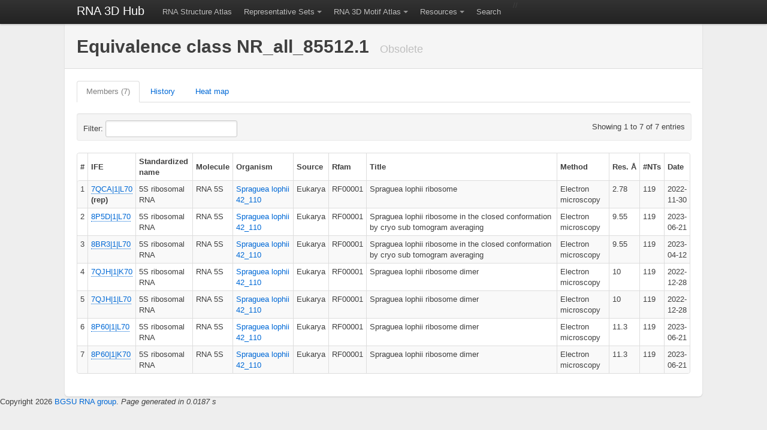

--- FILE ---
content_type: text/html; charset=UTF-8
request_url: http://rna.bgsu.edu/rna3dhub/nrlist/view/NR_all_85512.1
body_size: 27339
content:
<!DOCTYPE html>
<html lang="en">
  <head>
    <meta charset="utf-8">
    <title>NR_all_85512.1</title>

    
    <!-- Le HTML5 shim, for IE6-8 support of HTML elements -->
    <!--[if lt IE 9]>
      <script src="http://html5shim.googlecode.com/svn/trunk/html5.js"></script>
    <![endif]-->

    <script src="https://ajax.googleapis.com/ajax/libs/jquery/1.8.3/jquery.min.js" type="text/javascript"></script>
    <script src="https://rna.bgsu.edu/rna3dhub/js/jmol/Jmol.js"></script>
    <script src="https://rna.bgsu.edu/rna3dhub/js/jsmol/JSmol.min.nojq.js"></script>
    <script src="https://rna.bgsu.edu/rna3dhub/js/jquery.jmolTools.WebFR3D.js"></script>

    <!-- Wondering if this actually does anything anymore
    <script src="https://rna.bgsu.edu/rna3dhub/js/jmolInlineLoader.js"></script>
    -->

    <script src="https://rna.bgsu.edu/rna3dhub/js/bootstrap-twipsy.js" type="text/javascript"></script>
    <script src="https://rna.bgsu.edu/rna3dhub/js/bootstrap-popover.js" type="text/javascript"></script>
    <script src="https://rna.bgsu.edu/rna3dhub/js/bootstrap-dropdown.js" type="text/javascript"></script>
    <script src="https://rna.bgsu.edu/rna3dhub/js/bootstrap-tabs.js" type="text/javascript"></script>
    <script src="https://rna.bgsu.edu/rna3dhub/js/bootstrap-buttons.js" type="text/javascript"></script>
    <script src="https://rna.bgsu.edu/rna3dhub/js/bootstrap-modal.js" type="text/javascript"></script>
    <script src="https://rna.bgsu.edu/rna3dhub/js/bootstrap-alerts.js" type="text/javascript"></script>
    <script src="https://rna.bgsu.edu/rna3dhub/js/jquery.tablesorter.min.js" type="text/javascript"></script>

    <script src="https://rna.bgsu.edu/rna3dhub/js/MotifAtlas.js" type="text/javascript"></script>
    <script src="https://d3js.org/d3.v4.min.js"></script>

    <!--
    https://www.rcsb.org/pdb/widgets/rcsbPdbWidgets.css was failing to load.
    Commenting this out helps, but maybe we lose some important functionality somewhere?
    <script src="https://rna.bgsu.edu/rna3dhub/js/rcsbPdbImageLib.min.js" type="text/javascript"> </script>
    -->

    <!-- chosen -->
    <script type="text/javascript" src="https://rna.bgsu.edu/rna3dhub/js/chosen/chosen.jquery.min.js"></script>
    <link rel="stylesheet" href="https://rna.bgsu.edu/rna3dhub/js/chosen/chosen.css" type="text/css" media="screen" />

    
    <!-- Le styles -->
    <link href="https://rna.bgsu.edu/rna3dhub/css/bootstrap.min.css" rel="stylesheet">
    <link href="https://rna.bgsu.edu/rna3dhub/css/motifatlas.css" rel="stylesheet">
    <link href='https://rna.bgsu.edu/rna3dhub/css/bootstrap-toggle-buttons.css' rel='stylesheet'>

    <!-- Le fav and touch icons -->
    <link rel="shortcut icon" href="https://rna.bgsu.edu/rna3dhub/icons/E_icon.png">
    <link rel="apple-touch-icon" href="images/apple-touch-icon.png">
    <link rel="apple-touch-icon" sizes="72x72" href="images/apple-touch-icon-72x72.png">
    <link rel="apple-touch-icon" sizes="114x114" href="images/apple-touch-icon-114x114.png">
  </head>

<body>

    <div class="topbar" data-dropdown="dropdown">
      <div class="fill">
        <div class="container">
          <a class="brand" href="https://rna.bgsu.edu/rna3dhub">RNA 3D Hub</a>
          <ul class="nav">

            <li><a href="https://rna.bgsu.edu/rna3dhub/pdb">RNA Structure Atlas</a></li>

            <li class="dropdown">
                <a href="#" class="dropdown-toggle">Representative Sets</a>
                <ul class="dropdown-menu">
                    <li><a href="https://rna.bgsu.edu/rna3dhub/nrlist">Home</a></li>
                    <li><a href="https://rna.bgsu.edu/rna3dhub/nrlist/release_history">Release history</a></li>
                    <li><a href="https://rna.bgsu.edu/rna3dhub/nrlist/compare_releases">Compare releases</a></li>
                    <li class="divider"></li>
                    <li><a href="https://rna.bgsu.edu/rna3dhub/nrlist/release/current">View current release</a></li>
                </ul>
            </li>

            <li class="dropdown">
                <a href="#" class="dropdown-toggle">RNA 3D Motif Atlas</a>
                <ul class="dropdown-menu">
                    <li><a href="https://rna.bgsu.edu/rna3dhub/motifs">Home</a></li>
                    <li><a href="https://rna.bgsu.edu/rna3dhub/motifs/release_history">Release history</a></li>
                    <li><a href="https://rna.bgsu.edu/rna3dhub/motifs/compare_releases">Compare releases</a></li>
                    <li class="divider"></li>
                    <li><a href="https://rna.bgsu.edu/rna3dhub/motifs/release/hl/current">View current HL</a></li>
                    <li><a href="https://rna.bgsu.edu/rna3dhub/motifs/release/il/current">View current IL</a></li>
                    <li><a href="https://rna.bgsu.edu/rna3dhub/motifs/release/j3/current">View current J3</a></li>
                    <li><a href="https://rna.bgsu.edu/rna3dhub/motifs/release/j4/current">View current J4</a></li>
                    <li><a href="https://rna.bgsu.edu/rna3dhub/motifs/release/j5/current">View current J5</a></li>
                    <li><a href="https://rna.bgsu.edu/rna3dhub/motifs/release/j6/current">View current J6</a></li>
                    <li><a href="https://rna.bgsu.edu/rna3dhub/motifs/release/j7/current">View current J7</a></li>
                    <li><a href="https://rna.bgsu.edu/rna3dhub/motifs/release/j8/current">View current J8</a></li>
                    <li><a href="https://rna.bgsu.edu/rna3dhub/motifs/release/j9/current">View current J9</a></li>
                </ul>
            </li>

            <li class="dropdown">
                <a href="#" class="dropdown-toggle">Resources</a>
                <ul class="dropdown-menu">
                    <li><a href="https://rna.bgsu.edu/fr3d">WebFR3D motif search</a></li>
                    <li><a href="https://www.bgsu.edu/research/rna/web-applications/webfr3d.html">WebFR3D description</a></li>
                    <li><a href="https://rna.bgsu.edu/jar3d">JAR3D map sequences to motifs</a></li>
                    <li><a href="https://rna.bgsu.edu/correspondence">R3DMCS Motif Comparison Server</a></li>
                    <li><a href="https://rna.bgsu.edu/correspondence/SVS">R3DSVS Sequence Variabilty Server</a></li>
                    <li><a href="https://rna.bgsu.edu/fr3d/r3dcid">R3DCID Circular Interaction Diagrams</a></li>
                    <li><a href="https://rna.bgsu.edu/correspondence/r3daid">R3DAID Alignment Interaction Diagrams</a></li>
                    <li><a href="https://www.bgsu.edu/research/rna/APIs.html">API page</a></li>
                    <li><a href="https://github.com/BGSU-RNA/">GitHub for BGSU-RNA</a></li>
                    <li class="divider"></li>
                    <li><a href="https://www.nakb.org/ndbmodule/bp-catalog/">RNA Basepair Catalog at NAKB</a></li>
                    <li><a href="https://docs.google.com/document/d/1EHnh0jnHwXYI0JZBfOtK7r7ABz54TCemdyAEoXm7WI0/pub">RNA Base Triple Database</a></li>
                    <li><a href="https://rna.bgsu.edu/FR3D/BasePhosphates/">RNA Base Phosphate Catalog</a></li>
                    <li><a href="https://www.nakb.org/modifiednt.html">Modified nucleotides at NAKB</a></li>
                    <li class="divider"></li>
                    <li><a href="https://www.tinyurl.com/RNA3DStructureCourse">RNA 3D Structure Course</a></li>
                    <li><a href="https://www.bgsu.edu/research/rna/help/rna-3d-hub-help/">Help</a></li>
                    <li><a href="https://www.bgsu.edu/research/rna/contact-us.html">Contact us</a></li>
                    <li class="divider"></li>
                    <li><a href="https://www.rcsb.org/">RCSB PDB</a></li>
                    <li><a href="https://www.nakb.org/">NAKB</a></li>
                    <li class="divider"></li>
                    <!-- <li><a href="https://twitter.com/#!/RNA3DHub">Twitter updates</a></li> -->
                </ul>
            </li>

            <li><a href="https://rna.bgsu.edu/rna3dhub/search">Search</a></li>

          </ul>
//            <ul class="nav secondary-nav">
          </ul>

        </div>
      </div>
    </div>
<style>

    /* Force the Molecule entries to wrap, since some are very long sequences */
    table.bordered-table td:nth-child(4) {
        word-wrap: break-word;
        word-break: break-all;
    }

    /* Force the heat map table to start with a vertical scrollbar */
    .scrollable {
        max-height: 400px; /* Set a max height for vertical scroll */
        overflow-y: auto;  /* Enable vertical scrolling */
        max-width: 100%;   /* Ensure it fits within the container */
        overflow-x: auto;  /* Enable horizontal scrolling if needed */
    }


    .table_controls {
    display: flex;
    justify-content: space-between; /* Spread elements evenly */
    align-items: center;            /* Align them vertically */
    width: 100%;
    max-width: 98%;                    /* Limit max width */
    white-space: nowrap; /* Prevent line breaks */
  padding: 5px 10px;                   /* Reduced padding to make it shorter */
}

.table_controls .entries-info {
    margin-right: auto; /* Move the text to the far left */
    white-space: nowrap; /* Prevent line breaks */
    overflow: hidden;    /* Ensure floats stay within container */
}

.table_controls .filter-box {
    margin-left: auto; /* Ensure the filter box stays on the far right */
    white-space: nowrap; /* Prevent line breaks */
    overflow: hidden;    /* Ensure floats stay within container */
}

</style>

<!-- container -->
<div class="container nrlist_class_view">
  <div class="content">
    <div class="page-header">
      <h1>Equivalence class NR_all_85512.1        <small>Obsolete</small>
      </h1>
    </div> <!-- page-header -->

    <ul class="tabs" data-tabs="tabs">
      <li class="active"><a href="#members">Members (7)</a></li>
      <li><a href="#history">History</a></li>
      <li><a href="#heatmap">Heat map</a></li>
    </ul>

    <div class="tab-content">
      <!-- members tag -->
      <div class="tab-pane active" id="members">
        <style>
          .tab-pane.active th {
            background-color: rgba(255, 255, 255, 1);
            position: sticky;
            top: 40px;
            z-index: 1;
          }
        </style>
        <div class="span100p">
          <div>
            <table class='condensed-table bordered-table zebra-striped' id='members_id'>
<thead>
<tr>
<th>#</th><th>IFE</th><th>Standardized name</th><th>Molecule</th><th>Organism</th><th>Source</th><th>Rfam</th><th>Title</th><th>Method</th><th>Res.&nbsp;&Aring</th><th>#NTs</th><th>Date</th></tr>
</thead>
<tbody>
<tr>
<td>1</td><td><span class='rcsb_image' title='7QCA|1|L70|asr|xsmall|'></span><a class='pdb'>7QCA|1|L70</a> <strong>(rep)</strong></td><td>5S ribosomal RNA</td><td>RNA 5S</td><td><a href="http://www.ncbi.nlm.nih.gov/Taxonomy/Browser/wwwtax.cgi?id=1358809" onclick="window.open('http://www.ncbi.nlm.nih.gov/Taxonomy/Browser/wwwtax.cgi?id=1358809', '_blank'); return false;">Spraguea lophii 42_110</a></td><td>Eukarya</td><td>RF00001</td><td>Spraguea lophii ribosome</td><td>Electron microscopy</td><td>2.78</td><td>119</td><td>2022-11-30</td></tr>
<tr>
<td>2</td><td><span class='rcsb_image' title='8P5D|1|L70|asr|xsmall|'></span><a class='pdb'>8P5D|1|L70</a></td><td>5S ribosomal RNA</td><td>RNA 5S</td><td><a href="http://www.ncbi.nlm.nih.gov/Taxonomy/Browser/wwwtax.cgi?id=1358809" onclick="window.open('http://www.ncbi.nlm.nih.gov/Taxonomy/Browser/wwwtax.cgi?id=1358809', '_blank'); return false;">Spraguea lophii 42_110</a></td><td>Eukarya</td><td>RF00001</td><td>Spraguea lophii ribosome in the closed conformation by cryo sub tomogram averaging</td><td>Electron microscopy</td><td>9.55</td><td>119</td><td>2023-06-21</td></tr>
<tr>
<td>3</td><td><span class='rcsb_image' title='8BR3|1|L70|asr|xsmall|'></span><a class='pdb'>8BR3|1|L70</a></td><td>5S ribosomal RNA</td><td>RNA 5S</td><td><a href="http://www.ncbi.nlm.nih.gov/Taxonomy/Browser/wwwtax.cgi?id=1358809" onclick="window.open('http://www.ncbi.nlm.nih.gov/Taxonomy/Browser/wwwtax.cgi?id=1358809', '_blank'); return false;">Spraguea lophii 42_110</a></td><td>Eukarya</td><td>RF00001</td><td>Spraguea lophii ribosome in the closed conformation by cryo sub tomogram averaging</td><td>Electron microscopy</td><td>9.55</td><td>119</td><td>2023-04-12</td></tr>
<tr>
<td>4</td><td><span class='rcsb_image' title='7QJH|1|K70|asr|xsmall|'></span><a class='pdb'>7QJH|1|K70</a></td><td>5S ribosomal RNA</td><td>RNA 5S</td><td><a href="http://www.ncbi.nlm.nih.gov/Taxonomy/Browser/wwwtax.cgi?id=1358809" onclick="window.open('http://www.ncbi.nlm.nih.gov/Taxonomy/Browser/wwwtax.cgi?id=1358809', '_blank'); return false;">Spraguea lophii 42_110</a></td><td>Eukarya</td><td>RF00001</td><td>Spraguea lophii ribosome dimer</td><td>Electron microscopy</td><td>10</td><td>119</td><td>2022-12-28</td></tr>
<tr>
<td>5</td><td><span class='rcsb_image' title='7QJH|1|L70|asr|xsmall|'></span><a class='pdb'>7QJH|1|L70</a></td><td>5S ribosomal RNA</td><td>RNA 5S</td><td><a href="http://www.ncbi.nlm.nih.gov/Taxonomy/Browser/wwwtax.cgi?id=1358809" onclick="window.open('http://www.ncbi.nlm.nih.gov/Taxonomy/Browser/wwwtax.cgi?id=1358809', '_blank'); return false;">Spraguea lophii 42_110</a></td><td>Eukarya</td><td>RF00001</td><td>Spraguea lophii ribosome dimer</td><td>Electron microscopy</td><td>10</td><td>119</td><td>2022-12-28</td></tr>
<tr>
<td>6</td><td><span class='rcsb_image' title='8P60|1|L70|asr|xsmall|'></span><a class='pdb'>8P60|1|L70</a></td><td>5S ribosomal RNA</td><td>RNA 5S</td><td><a href="http://www.ncbi.nlm.nih.gov/Taxonomy/Browser/wwwtax.cgi?id=1358809" onclick="window.open('http://www.ncbi.nlm.nih.gov/Taxonomy/Browser/wwwtax.cgi?id=1358809', '_blank'); return false;">Spraguea lophii 42_110</a></td><td>Eukarya</td><td>RF00001</td><td>Spraguea lophii ribosome dimer</td><td>Electron microscopy</td><td>11.3</td><td>119</td><td>2023-06-21</td></tr>
<tr>
<td>7</td><td><span class='rcsb_image' title='8P60|1|K70|asr|xsmall|'></span><a class='pdb'>8P60|1|K70</a></td><td>5S ribosomal RNA</td><td>RNA 5S</td><td><a href="http://www.ncbi.nlm.nih.gov/Taxonomy/Browser/wwwtax.cgi?id=1358809" onclick="window.open('http://www.ncbi.nlm.nih.gov/Taxonomy/Browser/wwwtax.cgi?id=1358809', '_blank'); return false;">Spraguea lophii 42_110</a></td><td>Eukarya</td><td>RF00001</td><td>Spraguea lophii ribosome dimer</td><td>Electron microscopy</td><td>11.3</td><td>119</td><td>2023-06-21</td></tr>
</tbody>
</table>          </div>
        </div>
      </div> <!-- members -->

      <!-- history tag -->
      <div class="tab-pane" id="history">
        <div class="span100p">
          <h3>Release history</h3>
          <div class="horizontal_overflow">
            <table border="0" cellpadding="4" cellspacing="0">
<thead>
<tr>
<th>Release</th><th><a href="https://rna.bgsu.edu/rna3dhub/nrlist/release/3.288">3.288</a></th><th><a href="https://rna.bgsu.edu/rna3dhub/nrlist/release/3.289">3.289</a></th><th><a href="https://rna.bgsu.edu/rna3dhub/nrlist/release/3.290">3.290</a></th><th><a href="https://rna.bgsu.edu/rna3dhub/nrlist/release/3.291">3.291</a></th><th><a href="https://rna.bgsu.edu/rna3dhub/nrlist/release/3.292">3.292</a></th><th><a href="https://rna.bgsu.edu/rna3dhub/nrlist/release/3.293">3.293</a></th><th><a href="https://rna.bgsu.edu/rna3dhub/nrlist/release/3.294">3.294</a></th><th><a href="https://rna.bgsu.edu/rna3dhub/nrlist/release/3.295">3.295</a></th><th><a href="https://rna.bgsu.edu/rna3dhub/nrlist/release/3.296">3.296</a></th><th><a href="https://rna.bgsu.edu/rna3dhub/nrlist/release/3.297">3.297</a></th><th><a href="https://rna.bgsu.edu/rna3dhub/nrlist/release/3.298">3.298</a></th></tr>
</thead>
<tbody>
<tr>
<td>Date</td><td>2023-06-21</td><td>2023-06-28</td><td>2023-07-05</td><td>2023-07-12</td><td>2023-07-19</td><td>2023-07-26</td><td>2023-08-02</td><td>2023-08-09</td><td>2023-08-16</td><td>2023-08-23</td><td>2023-08-30</td></tr>
</tbody>
</table>          </div>
        </div>
        <div class="span100p">
          <h3>Parents</h3>
          <div class="parents maxheight400">
            <table border="0" cellpadding="4" cellspacing="0">
<thead>
<tr>
<th>This class</th><th>Parent classes</th><th>Release id</th><th>Intersection</th><th>Added to this class</th><th>Only in parent</th></tr>
</thead>
<tbody>
<tr>
<td>NR_all_85512.1</td><td><a href="https://rna.bgsu.edu/rna3dhub/nrlist/view/NR_all_20401.2">NR_all_20401.2</a></td><td><a href="https://rna.bgsu.edu/rna3dhub/nrlist/release/3.288">3.288</a></td><td>(4) <a class='pdb'>7QCA|1|L70</a>, <a class='pdb'> 7QJH|1|K70</a>, <a class='pdb'> 7QJH|1|L70</a>, <a class='pdb'> 8BR3|1|L70</a></td><td>(3) <a class='pdb'>8P5D|1|L70</a>, <a class='pdb'> 8P60|1|K70</a>, <a class='pdb'> 8P60|1|L70</a></td><td>(0) <a class='pdb'></a></td></tr>
</tbody>
</table>          </div>
        </div>
        <br>
        <div class="span100p">
          <h3>Children</h3>
          <div class="parents maxheight400">
            <table border="0" cellpadding="4" cellspacing="0">
<thead>
<tr>
<th>This class           </th><th>Descendant classes</th><th>Release id</th><th>Intersection</th><th>Only in this class</th><th>Added to child</th></tr>
</thead>
<tbody>
<tr>
<td>NR_all_85512.1</td><td><a href="https://rna.bgsu.edu/rna3dhub/nrlist/view/NR_all_25416.1">NR_all_25416.1</a></td><td><a href="https://rna.bgsu.edu/rna3dhub/nrlist/release/3.299">3.299</a></td><td>(4) <a class='pdb'>7QCA|1|L70</a>, <a class='pdb'> 8P5D|1|L70</a>, <a class='pdb'> 8P60|1|K70</a>, <a class='pdb'> 8P60|1|L70</a></td><td>(3) <a class='pdb'>7QJH|1|K70</a>, <a class='pdb'> 7QJH|1|L70</a>, <a class='pdb'> 8BR3|1|L70</a></td><td>(0) <a class='pdb'></a></td></tr>
</tbody>
</table>          </div>
        </div>
      </div> <!-- history -->

      <!-- heatmap tag -->
      <div class="row span100p interactions" id="heatmap">
        <div class="span100p">
          <div>
            <div id='chart' style="text-align: center;"></div>
            <p>
              Instances are ordered to put similar structures near each other.
              Select one instance to see its 3D structure.
              Selecting two or more instances will show their superposition,
              but only chains with identical numbers of observed nucleotides
              will superpose well.
              Large structures are slow to display; this tool is not designed for that.
            </p>
            <div class="row span98p resizable scrollable" id="statistics_table">
            <table class='condensed-table bordered-table zebra-striped' id='sort'>
<thead>
<tr>
<th>#S</th><th>View</th><th>PDB</th><th>Title</th><th>Method</th><th>Resolution</th><th>#NTs</th></tr>
</thead>
<tbody>
<tr>
<td>1</td><td><input type='checkbox' id='0' data-coord=8BR3|1|L70 class='jmolInline'></td><td><span class='rcsb_image' title='8BR3|1|L70|asr|xsmall|'></span><a class='pdb'>8BR3|1|L70</a></td><td>Spraguea lophii ribosome in the closed conformation by cryo sub tomogram averaging</td><td>ELECTRON MICROSCOPY</td><td>9.55</td><td>119</td></tr>
<tr>
<td>2</td><td><input type='checkbox' id='1' data-coord=8P5D|1|L70 class='jmolInline'></td><td><span class='rcsb_image' title='8P5D|1|L70|asr|xsmall|'></span><a class='pdb'>8P5D|1|L70</a></td><td>Spraguea lophii ribosome in the closed conformation by cryo sub tomogram averaging</td><td>ELECTRON MICROSCOPY</td><td>9.55</td><td>119</td></tr>
<tr>
<td>3</td><td><input type='checkbox' id='2' data-coord=7QCA|1|L70 class='jmolInline'></td><td><span class='rcsb_image' title='7QCA|1|L70|asr|xsmall|'></span><a class='pdb'>7QCA|1|L70</a></td><td>Spraguea lophii ribosome</td><td>ELECTRON MICROSCOPY</td><td>2.78</td><td>119</td></tr>
<tr>
<td>4</td><td><input type='checkbox' id='3' data-coord=7QJH|1|K70 class='jmolInline'></td><td><span class='rcsb_image' title='7QJH|1|K70|asr|xsmall|'></span><a class='pdb'>7QJH|1|K70</a></td><td>Spraguea lophii ribosome dimer</td><td>ELECTRON MICROSCOPY</td><td>10</td><td>119</td></tr>
<tr>
<td>5</td><td><input type='checkbox' id='4' data-coord=8P60|1|K70 class='jmolInline'></td><td><span class='rcsb_image' title='8P60|1|K70|asr|xsmall|'></span><a class='pdb'>8P60|1|K70</a></td><td>Spraguea lophii ribosome dimer</td><td>ELECTRON MICROSCOPY</td><td>11.3</td><td>119</td></tr>
<tr>
<td>6</td><td><input type='checkbox' id='5' data-coord=7QJH|1|L70 class='jmolInline'></td><td><span class='rcsb_image' title='7QJH|1|L70|asr|xsmall|'></span><a class='pdb'>7QJH|1|L70</a></td><td>Spraguea lophii ribosome dimer</td><td>ELECTRON MICROSCOPY</td><td>10</td><td>119</td></tr>
<tr>
<td>7</td><td><input type='checkbox' id='6' data-coord=8P60|1|L70 class='jmolInline'></td><td><span class='rcsb_image' title='8P60|1|L70|asr|xsmall|'></span><a class='pdb'>8P60|1|L70</a></td><td>Spraguea lophii ribosome dimer</td><td>ELECTRON MICROSCOPY</td><td>11.3</td><td>119</td></tr>
</tbody>
</table>            </div>
            <p>
              Heat map of mutual geometric discrepancy, in Angstroms per nucleotide.
              The ordering in the heat map is the same as in the table.
              The colorbar ranges from 0 to the maximum observed discrepancy.
              Click above the diagonal to select a range of structures, below the
              diagonal to select two structures.
            </p>
            <!-- <div class="float-container"> -->
              <div class = 'heatmap_section' id = 'heatmap_section'>
                <script src="//d3js.org/d3.v4.min.js"></script>
                <script type="text/javascript">
                  var data = ["#heatmap",[[0,"0.0001","0.0001","0.0001","0.0001","0.0001","0.0001"],
["0.0001",0,"0.0001","0.0001","0.0001","0.0001","0.0001"],
["0.0001","0.0001",0,"0.0001","0.0001","0.0001","0.0001"],
["0.0001","0.0001","0.0001",0,"0.0001","0.0001","0.0001"],
["0.0001","0.0001","0.0001","0.0001",0,"0.0001","0.0001"],
["0.0001","0.0001","0.0001","0.0001","0.0001",0,"0.0001"],
["0.0001","0.0001","0.0001","0.0001","0.0001","0.0001",0]],
["8BR3|1|L70","8P5D|1|L70","7QCA|1|L70","7QJH|1|K70","8P60|1|K70","7QJH|1|L70","8P60|1|L70"]];
                </script>
                <script type="text/javascript" src="https://rna.bgsu.edu/rna3dhub/js/heatmap_2024.js"></script>
              </div>
          </div>
        </div>
              <div class="spanjmol" id="jmolBlock">
                <div class="block-div_jmolheight">
                  <script>
                    jmol_isReady = function (applet) {
                      $('.jmolInline').jmolTools({
                        showStereoId: 'stereo',
                        showNeighborhoodId: 'neighborhood',
                        showNumbersId: 'showNtNums',
                        showNextId: 'next',
                        showPrevId: 'prev',
                        showAllId: 'all',
                        colorByRSRZ: 'colorRSRZ',
                        colorByRSR: 'colorRSR',
                        colorOption: 'colorOPT',
                        clearId: 'clear',
                        insertionsId: 'insertions'
                      });
                      $('.jmolInline').first().jmolToggle();
                    };

                    var Info = {
                      width: 565,
                      height: 340,
                      debug: false,
                      color: 'white',
                      addSelectionOptions: false,
                      use: 'HTML5',
                      j2sPath: 'https://rna.bgsu.edu/rna3dhub//js/jsmol/j2s/',
                      readyFunction: jmol_isReady,
                      disableInitialConsole: true
                    };

                    var jmolApplet0 = Jmol.getApplet('jmolApplet0', Info);

                    function jmolCheckbox(script1, script0, text, ischecked) {
                      Jmol.jmolCheckbox(jmolApplet0, script1, script0, text, ischecked)
                    };

                    function jmolButton(script, text) {
                      Jmol.jmolButton(jmolApplet0, script, text)
                    };

                    function jmolHtml(s) {
                      document.write(s)
                    };

                    function jmolBr() {
                      jmolHtml("<br />")
                    };

                    function jmolMenu(a) {
                      Jmol.jmolMenu(jmolApplet0, a)
                    };

                    function jmolScript(cmd) {
                      Jmol.script(jmolApplet0, cmd)
                    };

                    function jmolScriptWait(cmd) {
                      Jmol.scriptWait(jmolApplet0, cmd)
                    };
                  </script>
                </div>
                <input type='button' id='neighborhood' class='btn' value="Show neighborhood">
                <input type='button' id='prev' class='btn' value='Previous'>
                <input type='button' id='next' class='btn' value="Next">
                <input type='button' id='stereo' class='btn' value="Stereo">
                <input type='button' id='clear' class='btn' value="Clear all">
                <br>
                Coloring options: <select id="colorOPT">
                  <option value="Default" selected>Default</option>
                  <option value="CPK">CPK</option>
                  <option value="RSR">Real Space R (RSR)</option>
                  <option value="RSRZ">RSR Z-Score (RSRZ)</option>
                </select>
                <label><input type="checkbox" id="showNtNums">Nucleotide numbers</label>
                <br>
                <br>
              </div>
      </div> <!-- heatmap -->
    </div> <!-- tab-content -->
  </div> <!-- content -->
</div> <!-- container -->

<script type="text/javascript" src="https://rna.bgsu.edu/rna3dhub/js/jquery.dataTables.min.js"></script>

<script>
    // $(document).ready(function() {
    $(function() {
        $('table.bordered-table').DataTable({
            "bPaginate": false,
            "bLengthChange": false,
            "bFilter": true,
            "bSort": true,
            "bInfo": true,
            "bAutoWidth": false,
            "sDom": '<"table_controls well"fi>t'
        });
    });

    $(".pdb").click(LookUpPDBInfo);
  </script>          Copyright 2026 <a href="https://rna.bgsu.edu">BGSU RNA group</a>.
          <em>Page generated in 0.0187 s</em>

    </div> <!-- /container -->

    <!-- Google Analytics Tracking -->
    <!-- <script type="text/javascript">
      var _gaq = _gaq || [];
      _gaq.push(['_setAccount', 'UA-9081629-8']);
      _gaq.push(['_trackPageview']);
      (function() {
        var ga = document.createElement('script'); ga.type = 'text/javascript'; ga.async = true;
        ga.src = ('https:' == document.location.protocol ? 'https://ssl' : 'http://www') + '.google-analytics.com/ga.js';
        var s = document.getElementsByTagName('script')[0]; s.parentNode.insertBefore(ga, s);
      })();
    </script> -->
    <!-- Google Analytics Tracking -->

  </body>
</html>